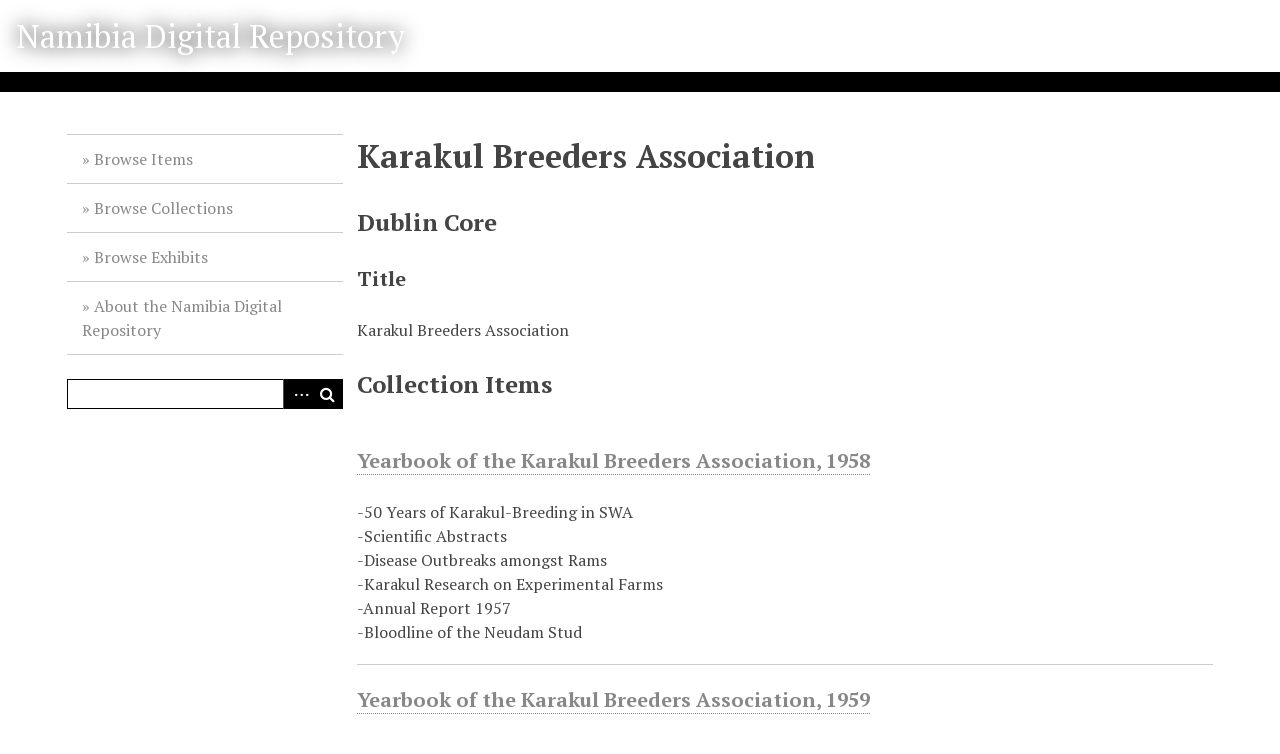

--- FILE ---
content_type: text/html; charset=utf-8
request_url: https://namibiadigitalrepository.com/collections/show/7
body_size: 5299
content:

<!DOCTYPE html>
<html lang="en-US">
<head>
    <meta charset="utf-8">
    <meta name="viewport" content="width=device-width, initial-scale=1">
            <title>Karakul Breeders Association &middot; Namibia Digital Repository</title>

    <link rel="alternate" type="application/rss+xml" title="Omeka RSS Feed" href="/items/browse?output=rss2" /><link rel="alternate" type="application/atom+xml" title="Omeka Atom Feed" href="/items/browse?output=atom" />
    <!-- Plugin Stuff -->

    

    <!-- Stylesheets -->
    <link href="/application/views/scripts/css/iconfonts.css?v=2.7.1" media="all" rel="stylesheet" type="text/css" >
<link href="/themes/default/css/style.css?v=2.7.1" media="all" rel="stylesheet" type="text/css" >
<link href="//fonts.googleapis.com/css?family=PT+Serif:400,700,400italic,700italic" media="all" rel="stylesheet" type="text/css" ><style type="text/css" media="screen">header {background:transparent url("https://namibiadigitalrepository.com/files/theme_uploads/89ca2dcad819a0b75ce777d6e33e87d3.jpg") center left no-repeat;}</style>
        <style>
        body {
            background-color: #FFFFFF;
            color: #444444;
        }
        #site-title a:link, #site-title a:visited,
        #site-title a:active, #site-title a:hover {
            color: #ffffff;
                        text-shadow: 0px 0px 20px #000;
                    }
        a:link {
            color: #888888;
        }
        a:visited {
            color: #b0b0b0;
        }
        a:hover, a:active, a:focus {
            color: #606060;
        }

        .button, button,
        input[type="reset"],
        input[type="submit"],
        input[type="button"],
        .pagination_next a,
        .pagination_previous a {
          background-color: #000000;
          color: #FFFFFF !important;
        }

        #search-form input[type="text"] {
            border-color: #000000        }

        @media (max-width:768px) {
            #primary-nav li {
                background-color: #282828;
            }

            #primary-nav li ul li {
                background-color: #141414;
            }

            #primary-nav li li li {
                background-color: #000000;
            }
        }
    </style>
    <!-- JavaScripts -->
    <script type="text/javascript" src="//ajax.googleapis.com/ajax/libs/jquery/1.12.4/jquery.min.js"></script>
<script type="text/javascript">
    //<!--
    window.jQuery || document.write("<script type=\"text\/javascript\" src=\"\/application\/views\/scripts\/javascripts\/vendor\/jquery.js?v=2.7.1\" charset=\"utf-8\"><\/script>")    //-->
</script>
<script type="text/javascript" src="//ajax.googleapis.com/ajax/libs/jqueryui/1.11.2/jquery-ui.min.js"></script>
<script type="text/javascript">
    //<!--
    window.jQuery.ui || document.write("<script type=\"text\/javascript\" src=\"\/application\/views\/scripts\/javascripts\/vendor\/jquery-ui.js?v=2.7.1\" charset=\"utf-8\"><\/script>")    //-->
</script>
<script type="text/javascript">
    //<!--
    jQuery.noConflict();    //-->
</script>
<script type="text/javascript" src="/themes/default/javascripts/vendor/modernizr.js?v=2.7.1"></script>
<!--[if (gte IE 6)&(lte IE 8)]><script type="text/javascript" src="/application/views/scripts/javascripts/vendor/selectivizr.js?v=2.7.1"></script><![endif]-->
<script type="text/javascript" src="/application/views/scripts/javascripts/vendor/respond.js?v=2.7.1"></script>
<script type="text/javascript" src="/application/views/scripts/javascripts/vendor/jquery-accessibleMegaMenu.js?v=2.7.1"></script>
<script type="text/javascript" src="/application/views/scripts/javascripts/globals.js?v=2.7.1"></script>
<script type="text/javascript" src="/themes/default/javascripts/default.js?v=2.7.1"></script></head>
<body class="collections show">
    <a href="#content" id="skipnav">Skip to main content</a>
    
        <header role="banner">
                        <div id="site-title"><a href="https://namibiadigitalrepository.com" >Namibia Digital Repository</a>
</div>
        </header>

        <div id="wrap">
            <div class="menu-button button">Menu</div>
            <nav id="primary-nav" role="navigation">
                <ul class="navigation">
    <li>
        <a href="/items/browse">Browse Items</a>
    </li>
    <li>
        <a href="/collections/browse">Browse Collections</a>
    </li>
    <li>
        <a href="/exhibits">Browse Exhibits</a>
    </li>
    <li>
        <a href="/about">About the Namibia Digital Repository</a>
    </li>
</ul>                <div id="search-container" role="search">
                                        <form id="search-form" name="search-form" action="/search" method="get">    <input type="text" name="query" id="query" value="" title="Search">        <div id="advanced-form">
        <fieldset id="query-types">
            <legend>Search using this query type:</legend>
            <label><input type="radio" name="query_type" id="query_type-keyword" value="keyword" checked="checked">Keyword</label><br>
<label><input type="radio" name="query_type" id="query_type-boolean" value="boolean">Boolean</label><br>
<label><input type="radio" name="query_type" id="query_type-exact_match" value="exact_match">Exact match</label>        </fieldset>
                <fieldset id="record-types">
            <legend>Search only these record types:</legend>
                        <input type="checkbox" name="record_types[]" id="record_types-Item" value="Item" checked="checked"> <label for="record_types-Item">Item</label><br>
                        <input type="checkbox" name="record_types[]" id="record_types-File" value="File" checked="checked"> <label for="record_types-File">File</label><br>
                        <input type="checkbox" name="record_types[]" id="record_types-Collection" value="Collection" checked="checked"> <label for="record_types-Collection">Collection</label><br>
                    </fieldset>
                <p><a href="/items/search">Advanced Search (Items only)</a></p>
    </div>
        <button name="submit_search" id="submit_search" type="submit" value="Search">Search</button></form>
                                    </div>
            </nav>
            <div id="content" role="main" tabindex="-1">
                
<h1>Karakul Breeders Association</h1>

<div class="element-set">
        <h2>Dublin Core</h2>
            <div id="dublin-core-title" class="element">
        <h3>Title</h3>
                    <div class="element-text">Karakul Breeders Association</div>
            </div><!-- end element -->
    </div><!-- end element-set -->

<div id="collection-items">
    <h2>Collection Items</h2>
                            <div class="item hentry">
            <h3><a href="/items/show/229" class="permalink">Yearbook of the Karakul Breeders Association, 1958</a></h3>

            
                        <div class="item-description">
                -50 Years of Karakul-Breeding in SWA<br />
-Scientific Abstracts<br />
-Disease Outbreaks amongst Rams<br />
-Karakul Research on Experimental Farms<br />
-Annual Report 1957<br />
-Bloodline of the Neudam Stud            </div>
                    </div>
                        <div class="item hentry">
            <h3><a href="/items/show/230" class="permalink">Yearbook of the Karakul Breeders Association, 1959</a></h3>

            
                        <div class="item-description">
                -The Development of the SWA Karakul Breeding Associations<br />
-The pros and cons of opening up the Karakul Stud Book<br />
-Annual Report 1958<br />
-Scientific Abstracts<br />
-Karakul research on the Experimental farms<br />
-Hair strength and its relationships to good…            </div>
                    </div>
                        <div class="item hentry">
            <h3><a href="/items/show/231" class="permalink">Yearbook of the Karakul Breeders Association, 1960</a></h3>

            
                        <div class="item-description">
                -Jackal-Proof Fencing and the Karakul Sheep<br />
-General Breeding Questions in the Karakul Industry<br />
-Annual Report 1960<br />
-Hair Thickness and it&#039;s relationship to quality traits in lamb pelts<br />
-Annual Report 1959<br />
-Karakul research on the…            </div>
                    </div>
                        <div class="item hentry">
            <h3><a href="/items/show/232" class="permalink">Yearbook of the Karakul Breeders Association, 1961</a></h3>

            
                        <div class="item-description">
                -A.D. Thompson: Beneficiary for the Karakul Farmers<br />
-Regarding the inheritance of curl patterns in karakul sheep<br />
-Progress in Karakul Farming held back by poor herd management<br />
-Large extension of Karakul Studs in the Soviet Union<br />
-A good…            </div>
                    </div>
                        <div class="item hentry">
            <h3><a href="/items/show/233" class="permalink">Yearbook of the Karakul Breeders Association, 1962</a></h3>

            
                        <div class="item-description">
                -Ewe Families<br />
-Report on a visit to Argentina<br />
-Karakul industry in Angola<br />
-The Soviet Karakul<br />
-Karakul Research on the Experimental Farms<br />
-Annual Report 1961<br />
-My memories on Haribes<br />
-Export of Karakul pelts, 1961<br />
-KTF Ram Auctions, 1961/62            </div>
                    </div>
                        <div class="item hentry">
            <h3><a href="/items/show/234" class="permalink">Yearbook of the Karakul Breeders Association, 1963</a></h3>

            
                        <div class="item-description">
                -Successful Karakul Sheep Farming<br />
-Anomalies in Karakul Sheep<br />
-Descent of the Neudam Stud Rams<br />
-Pelt Prices 1962<br />
-Annual Report 1962<br />
-Karakul Research on the experimental Farms<br />
-Karakul Short Courses<br />
-Advanced Karakul Short Course<br />
-Ram…            </div>
                    </div>
                        <div class="item hentry">
            <h3><a href="/items/show/235" class="permalink">Yearbook of the Karakul Breeders Association, 1964</a></h3>

            
                        <div class="item-description">
                -Improper preparation of pelts reduces karakul farmers&#039; income<br />
-Annual Report 1963<br />
-Suitable breeding methods for the Karakul Industry<br />
-Karakul Research at Neudam<br />
-Ear Length in Karakul sheep<br />
-Karakul Research at Gellap-Ost<br />
-The Growing…            </div>
                    </div>
                        <div class="item hentry">
            <h3><a href="/items/show/236" class="permalink">Yearbook of the Karakul Breeders Association, 1965</a></h3>

            
                        <div class="item-description">
                -Factors which Affect the Breeding of Karakoel Sheep<br />
-The SWA Breeding book at 40 years<br />
-The Selection of Hair length of Day-old Karakul Sheep<br />
-Annual Report 1964<br />
-Karakul Research on the Experimental Farms<br />
-Advanced Karakul Short course<br />
-The…            </div>
                    </div>
                        <div class="item hentry">
            <h3><a href="/items/show/237" class="permalink">Yearbook of the Karakul Breeders Association, 1966</a></h3>

            
                        <div class="item-description">
                -Erich Gusinde obit.<br />
-London Karakul Pelt Auctions and the Future of the SWA Persian Lambskin<br />
-The interval between birth and subsequent conception in Karakul Sheep<br />
-Broadtails may be obtained in large numbers from Culled Ewes<br />
-Methods of…            </div>
                    </div>
                        <div class="item hentry">
            <h3><a href="/items/show/238" class="permalink">Yearbook of the Karakul Breeders Association, 1967</a></h3>

            
                        <div class="item-description">
                -60 Years if Karakul Breeding in SWA<br />
-Testing offspring of Karakul Sheep<br />
-The Neudam Bloodline<br />
-Views regarding the SWA Pelt Supply, with special emphasis on the Pipe Curl<br />
-Karakul Research on the Experimental Farms<br />
-Annual Report…            </div>
                    </div>
                        <div class="item hentry">
            <h3><a href="/items/show/239" class="permalink">Yearbook of the Karakul Breeders Association, 1968</a></h3>

            
                        <div class="item-description">
                -J. Jooste, Obit.<br />
-1967 International Karakoel Symposium<br />
-The Present World Situations and future prospects of the Karakul industry<br />
-The Karakul Breeding System in the Soviet Union<br />
-The appearance and inheritance of white marks in Karakul sheep…            </div>
                    </div>
                        <div class="item hentry">
            <h3><a href="/items/show/240" class="permalink">Yearbook of the Karakul Breeders Association, 1969</a></h3>

            
                        <div class="item-description">
                -Forward<br />
-50 Years of the Karakul Breeders Association of SWA<br />
-Bernhard Pietzsch, obit.<br />
-Views on the SWA Persian Lamb<br />
-The following 50 years of karakul breeding<br />
-The development of the while karakul sheep<br />
-Postnatal hair development and…            </div>
                    </div>
                        <div class="item hentry">
            <h3><a href="/items/show/241" class="permalink">Yearbook of the Karakul Breeders Association, 1970</a></h3>

            
                        <div class="item-description">
                Table of Contents:<br />
<br />
1. Voorwoord - H.J. van Hase<br />
2. Die sinchronisering van oestrus by karakoelooe en die toepassing daarvan as hulpmiddel by kunsmatige inseminasie - P.J. le Roux<br />
3. Uittreksel van die Vorderingsverslag oor Landbounavorsing in…            </div>
                    </div>
                        <div class="item hentry">
            <h3><a href="/items/show/242" class="permalink">Yearbook of the Karakul Breeders Association, 1971/72</a></h3>

            
                        <div class="item-description">
                1. Voorwoord deur S. E. die Minister van Landbou Mnr. D.C.H. Uys<br />
2. Die Internasionale Karakoelmark en SWAKARA - H.J. von Hase<br />
3. Toekomstaak en -rol van die Stoetteling en die Stamboekvereniging in Suid-Afrika - J.H. Hofmeyr<br />
4. Produksiekost van…            </div>
                    </div>
                        <div class="item hentry">
            <h3><a href="/items/show/243" class="permalink">Yearbook of the Karakul Breeders Association, 1973</a></h3>

            
                        <div class="item-description">
                1. Die hulp van die Voedsel- en Landbou Organisasie (FAO) van die VVO met die Ontwikkeling van die Karakoelbedryf in Afghanistan (uittreksel) - U. Valiev<br />
<br />
2. Genetiese Navorsing op die Karakoel (uittreksel) - E.A. Egarov &amp; R.G. Valiev<br />
<br />
3. Die…            </div>
                    </div>
                        <div class="item hentry">
            <h3><a href="/items/show/244" class="permalink">Yearbook of the Karakul Breeders Association, 1974</a></h3>

            
                        <div class="item-description">
                1. Verslag van navorsingsaktiwiteite op die Karakoelnavorsingsstasie - LTD<br />
<br />
2. Die Invloed van tyd van toediening en dosis dragtige merriserum op die fekundieteit van Karakoelooie - LTD<br />
<br />
3. K.I. en nageslagtoesig vir verbetering van teelkuddes en…            </div>
                    </div>
                        <div class="item hentry">
            <h3><a href="/items/show/245" class="permalink">Yearbook of the Karakul Breeders Association, 1975</a></h3>

            
                        <div class="item-description">
                1. Rift Valley fewer in Sheep - H.P. Schneider<br />
<br />
2. Die Neudamm Stoet - V.v.d. Westhuizen<br />
<br />
3. Improving Fertility in Karakul Sheep - P.J. le Roux &amp; V.v.d. Westhuizen<br />
<br />
4. Kleuring van wit SWAKARA pelse - G.F. Mueller<br />
<br />
5. The selection of the…            </div>
                    </div>
                        <div class="item hentry">
            <h3><a href="/items/show/246" class="permalink">Yearbook of the Karakul Breeders Association, 1976</a></h3>

            
                        <div class="item-description">
                1. Die effek van krultipe en haartwaliteit op die duursaamheid van SWAKARA pelse - G.F. Mueller<br />
<br />
2. Die Kleurvariasie in die nageslag van grys karakoel - G.J. van Zyl<br />
<br />
3. Der Einfluss des Bockes auf die Fruchtbarkeid der Karakulschafe beim…            </div>
                    </div>
                        <div class="item hentry">
            <h3><a href="/items/show/247" class="permalink">Yearbook of the Karakul Breeders Association, 1977</a></h3>

            
                        <div class="item-description">
                1. Der KZV und die Tragfaehigkeit von SWAKARA - H.J. von Hase<br />
<br />
2. Die belangrikheid van Veldikte in Karakoelteelt - G.J. van Zyl<br />
<br />
3. Der Einfluss des Managements auf die Fruchtbarkeit beim Karakulchaf in Sudwestafrikanischen Zuchten - H.E.…            </div>
                    </div>
                        <div class="item hentry">
            <h3><a href="/items/show/248" class="permalink">Yearbook of the Karakul Breeders Association, 1978</a></h3>

            
                        <div class="item-description">
                1. Karakoelboere eer &#039;n weldoener - J.A. Nel<br />
<br />
2. Die Karakoelbedryf in Perspektief - J.A. Nel<br />
<br />
3. Die Verandering way pelse ondergaan vanaf die Karakoeliam na die ru Pels - J.A. Nel<br />
<br />
4. Der Einsatz sterilisierter Boeke vor der Deckzeit - ihr…            </div>
                    </div>
                <a href="/items/browse?collection=7" class="view-items-link">View all 31 items</a>    </div><!-- end collection-items -->


        </div><!-- end content -->

    </div><!-- end wrap -->


    <footer role="contentinfo">

        <div id="footer-text">
                                        <p>© CC BY-NC-SA</p>
                        <p>Proudly powered by <a href="http://omeka.org">Omeka</a>.</p>
        </div>

        
    </footer><!-- end footer -->

    <script type="text/javascript">
    jQuery(document).ready(function () {
        Omeka.showAdvancedForm();
        Omeka.skipNav();
        Omeka.megaMenu('.no-touchevents #primary-nav');
        ThanksRoy.mobileMenu();
    });
    </script>

</body>
</html>
